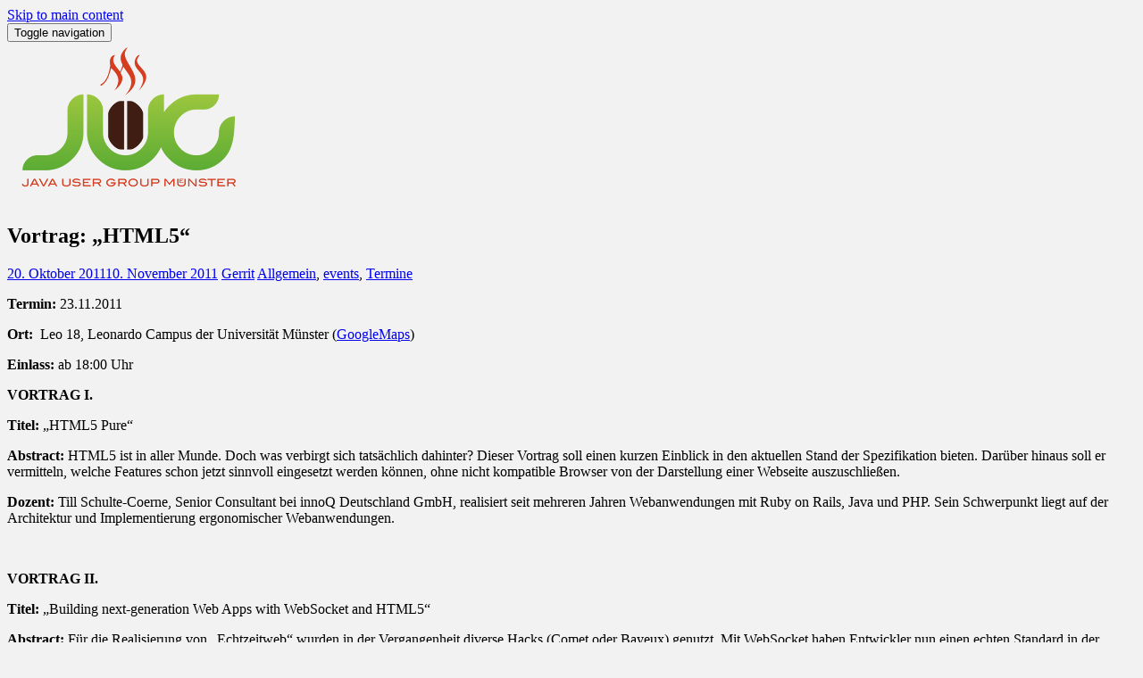

--- FILE ---
content_type: text/html; charset=UTF-8
request_url: https://www.jug-muenster.de/vortrag-html5-1167/
body_size: 9562
content:
<!doctype html>
<!--[if !IE]>
<html class="no-js non-ie" lang="de"
	prefix="og: https://ogp.me/ns#" > <![endif]-->
<!--[if IE 7 ]>
<html class="no-js ie7" lang="de"
	prefix="og: https://ogp.me/ns#" > <![endif]-->
<!--[if IE 8 ]>
<html class="no-js ie8" lang="de"
	prefix="og: https://ogp.me/ns#" > <![endif]-->
<!--[if IE 9 ]>
<html class="no-js ie9" lang="de"
	prefix="og: https://ogp.me/ns#" > <![endif]-->
<!--[if gt IE 9]><!-->
<html class="no-js" lang="de"
	prefix="og: https://ogp.me/ns#" > <!--<![endif]-->
<head>
<meta charset="UTF-8">
<meta name="viewport" content="width=device-width, initial-scale=1">
<meta name="theme-color" content="#f2f2f2">
<link rel="profile" href="https://gmpg.org/xfn/11">

<title>Vortrag: „HTML5“ | Java User Group Münster</title>

		<!-- All in One SEO 4.1.6.2 -->
		<meta name="description" content="Termin: 23.11.2011 Ort: Leo 18, Leonardo Campus der Universität Münster (GoogleMaps) Einlass: ab 18:00 Uhr VORTRAG I. Titel: „HTML5 Pure“ Abstract: HTML5 ist in aller Munde. Doch was verbirgt sich tatsächlich dahinter? Dieser Vortrag soll einen kurzen Einblick in den aktuellen Stand der Spezifikation bieten. Darüber hinaus soll er vermitteln, welche Features schon jetzt sinnvoll eingesetzt werden können, […]" />
		<meta name="robots" content="max-image-preview:large" />
		<link rel="canonical" href="https://www.jug-muenster.de/vortrag-html5-1167/" />
		<meta property="og:locale" content="de_DE" />
		<meta property="og:site_name" content="Java User Group Münster | Java User Group für Münster und das Münsterland" />
		<meta property="og:type" content="article" />
		<meta property="og:title" content="Vortrag: „HTML5“ | Java User Group Münster" />
		<meta property="og:description" content="Termin: 23.11.2011 Ort: Leo 18, Leonardo Campus der Universität Münster (GoogleMaps) Einlass: ab 18:00 Uhr VORTRAG I. Titel: „HTML5 Pure“ Abstract: HTML5 ist in aller Munde. Doch was verbirgt sich tatsächlich dahinter? Dieser Vortrag soll einen kurzen Einblick in den aktuellen Stand der Spezifikation bieten. Darüber hinaus soll er vermitteln, welche Features schon jetzt sinnvoll eingesetzt werden können, […]" />
		<meta property="og:url" content="https://www.jug-muenster.de/vortrag-html5-1167/" />
		<meta property="article:published_time" content="2011-10-20T17:00:01+00:00" />
		<meta property="article:modified_time" content="2011-11-10T16:03:59+00:00" />
		<meta name="twitter:card" content="summary" />
		<meta name="twitter:title" content="Vortrag: „HTML5“ | Java User Group Münster" />
		<meta name="twitter:description" content="Termin: 23.11.2011 Ort: Leo 18, Leonardo Campus der Universität Münster (GoogleMaps) Einlass: ab 18:00 Uhr VORTRAG I. Titel: „HTML5 Pure“ Abstract: HTML5 ist in aller Munde. Doch was verbirgt sich tatsächlich dahinter? Dieser Vortrag soll einen kurzen Einblick in den aktuellen Stand der Spezifikation bieten. Darüber hinaus soll er vermitteln, welche Features schon jetzt sinnvoll eingesetzt werden können, […]" />
		<script type="application/ld+json" class="aioseo-schema">
			{"@context":"https:\/\/schema.org","@graph":[{"@type":"WebSite","@id":"https:\/\/www.jug-muenster.de\/#website","url":"https:\/\/www.jug-muenster.de\/","name":"Java User Group M\u00fcnster","description":"Java User Group f\u00fcr M\u00fcnster und das M\u00fcnsterland","inLanguage":"de-DE","publisher":{"@id":"https:\/\/www.jug-muenster.de\/#organization"}},{"@type":"Organization","@id":"https:\/\/www.jug-muenster.de\/#organization","name":"Java User Group M\u00fcnster","url":"https:\/\/www.jug-muenster.de\/"},{"@type":"BreadcrumbList","@id":"https:\/\/www.jug-muenster.de\/vortrag-html5-1167\/#breadcrumblist","itemListElement":[{"@type":"ListItem","@id":"https:\/\/www.jug-muenster.de\/#listItem","position":1,"item":{"@type":"WebPage","@id":"https:\/\/www.jug-muenster.de\/","name":"Home","description":"Java Usergroup f\u00fcr M\u00fcnster und das M\u00fcnsterland: Treffen, unterhalten, lernen und Kontakte pflegen.","url":"https:\/\/www.jug-muenster.de\/"}}]},{"@type":"Person","@id":"https:\/\/www.jug-muenster.de\/author\/ggrunwald\/#author","url":"https:\/\/www.jug-muenster.de\/author\/ggrunwald\/","name":"Gerrit","image":{"@type":"ImageObject","@id":"https:\/\/www.jug-muenster.de\/vortrag-html5-1167\/#authorImage","url":"https:\/\/secure.gravatar.com\/avatar\/5ad7a010fe6beed875f40edca00c4ab2?s=96&d=mm&r=pg","width":96,"height":96,"caption":"Gerrit"}},{"@type":"WebPage","@id":"https:\/\/www.jug-muenster.de\/vortrag-html5-1167\/#webpage","url":"https:\/\/www.jug-muenster.de\/vortrag-html5-1167\/","name":"Vortrag: \u201eHTML5\u201c | Java User Group M\u00fcnster","description":"Termin: 23.11.2011 Ort: Leo 18, Leonardo Campus der Universit\u00e4t M\u00fcnster (GoogleMaps) Einlass: ab 18:00 Uhr VORTRAG I. Titel: \u201eHTML5 Pure\u201c Abstract: HTML5 ist in aller Munde. Doch was verbirgt sich tats\u00e4chlich dahinter? Dieser Vortrag soll einen kurzen Einblick in den aktuellen Stand der Spezifikation bieten. Dar\u00fcber hinaus soll er vermitteln, welche Features schon jetzt sinnvoll eingesetzt werden k\u00f6nnen, [\u2026]","inLanguage":"de-DE","isPartOf":{"@id":"https:\/\/www.jug-muenster.de\/#website"},"breadcrumb":{"@id":"https:\/\/www.jug-muenster.de\/vortrag-html5-1167\/#breadcrumblist"},"author":"https:\/\/www.jug-muenster.de\/author\/ggrunwald\/#author","creator":"https:\/\/www.jug-muenster.de\/author\/ggrunwald\/#author","datePublished":"2011-10-20T17:00:01+01:00","dateModified":"2011-11-10T16:03:59+01:00"},{"@type":"Article","@id":"https:\/\/www.jug-muenster.de\/vortrag-html5-1167\/#article","name":"Vortrag: \u201eHTML5\u201c | Java User Group M\u00fcnster","description":"Termin: 23.11.2011 Ort: Leo 18, Leonardo Campus der Universit\u00e4t M\u00fcnster (GoogleMaps) Einlass: ab 18:00 Uhr VORTRAG I. Titel: \u201eHTML5 Pure\u201c Abstract: HTML5 ist in aller Munde. Doch was verbirgt sich tats\u00e4chlich dahinter? Dieser Vortrag soll einen kurzen Einblick in den aktuellen Stand der Spezifikation bieten. Dar\u00fcber hinaus soll er vermitteln, welche Features schon jetzt sinnvoll eingesetzt werden k\u00f6nnen, [\u2026]","inLanguage":"de-DE","headline":"Vortrag: \"HTML5\"","author":{"@id":"https:\/\/www.jug-muenster.de\/author\/ggrunwald\/#author"},"publisher":{"@id":"https:\/\/www.jug-muenster.de\/#organization"},"datePublished":"2011-10-20T17:00:01+01:00","dateModified":"2011-11-10T16:03:59+01:00","articleSection":"Allgemein, events, Termine","mainEntityOfPage":{"@id":"https:\/\/www.jug-muenster.de\/vortrag-html5-1167\/#webpage"},"isPartOf":{"@id":"https:\/\/www.jug-muenster.de\/vortrag-html5-1167\/#webpage"}}]}
		</script>
		<!-- All in One SEO -->

<link rel='dns-prefetch' href='//fonts.googleapis.com' />
<link rel='dns-prefetch' href='//s.w.org' />
<link rel="alternate" type="application/rss+xml" title="Java User Group Münster &raquo; Feed" href="https://www.jug-muenster.de/feed/" />
<link rel="alternate" type="application/rss+xml" title="Java User Group Münster &raquo; Kommentar-Feed" href="https://www.jug-muenster.de/comments/feed/" />
<link rel="alternate" type="application/rss+xml" title="Java User Group Münster &raquo; Vortrag: &#8222;HTML5&#8220;-Kommentar-Feed" href="https://www.jug-muenster.de/vortrag-html5-1167/feed/" />
		<script type="text/javascript">
			window._wpemojiSettings = {"baseUrl":"https:\/\/s.w.org\/images\/core\/emoji\/13.1.0\/72x72\/","ext":".png","svgUrl":"https:\/\/s.w.org\/images\/core\/emoji\/13.1.0\/svg\/","svgExt":".svg","source":{"concatemoji":"https:\/\/www.jug-muenster.de\/wp-includes\/js\/wp-emoji-release.min.js?ver=5.8.12"}};
			!function(e,a,t){var n,r,o,i=a.createElement("canvas"),p=i.getContext&&i.getContext("2d");function s(e,t){var a=String.fromCharCode;p.clearRect(0,0,i.width,i.height),p.fillText(a.apply(this,e),0,0);e=i.toDataURL();return p.clearRect(0,0,i.width,i.height),p.fillText(a.apply(this,t),0,0),e===i.toDataURL()}function c(e){var t=a.createElement("script");t.src=e,t.defer=t.type="text/javascript",a.getElementsByTagName("head")[0].appendChild(t)}for(o=Array("flag","emoji"),t.supports={everything:!0,everythingExceptFlag:!0},r=0;r<o.length;r++)t.supports[o[r]]=function(e){if(!p||!p.fillText)return!1;switch(p.textBaseline="top",p.font="600 32px Arial",e){case"flag":return s([127987,65039,8205,9895,65039],[127987,65039,8203,9895,65039])?!1:!s([55356,56826,55356,56819],[55356,56826,8203,55356,56819])&&!s([55356,57332,56128,56423,56128,56418,56128,56421,56128,56430,56128,56423,56128,56447],[55356,57332,8203,56128,56423,8203,56128,56418,8203,56128,56421,8203,56128,56430,8203,56128,56423,8203,56128,56447]);case"emoji":return!s([10084,65039,8205,55357,56613],[10084,65039,8203,55357,56613])}return!1}(o[r]),t.supports.everything=t.supports.everything&&t.supports[o[r]],"flag"!==o[r]&&(t.supports.everythingExceptFlag=t.supports.everythingExceptFlag&&t.supports[o[r]]);t.supports.everythingExceptFlag=t.supports.everythingExceptFlag&&!t.supports.flag,t.DOMReady=!1,t.readyCallback=function(){t.DOMReady=!0},t.supports.everything||(n=function(){t.readyCallback()},a.addEventListener?(a.addEventListener("DOMContentLoaded",n,!1),e.addEventListener("load",n,!1)):(e.attachEvent("onload",n),a.attachEvent("onreadystatechange",function(){"complete"===a.readyState&&t.readyCallback()})),(n=t.source||{}).concatemoji?c(n.concatemoji):n.wpemoji&&n.twemoji&&(c(n.twemoji),c(n.wpemoji)))}(window,document,window._wpemojiSettings);
		</script>
		<style type="text/css">
img.wp-smiley,
img.emoji {
	display: inline !important;
	border: none !important;
	box-shadow: none !important;
	height: 1em !important;
	width: 1em !important;
	margin: 0 .07em !important;
	vertical-align: -0.1em !important;
	background: none !important;
	padding: 0 !important;
}
</style>
	<link rel='stylesheet' id='wp-block-library-css'  href='https://www.jug-muenster.de/wp-includes/css/dist/block-library/style.min.css?ver=5.8.12' type='text/css' media='all' />
<link rel='stylesheet' id='parent-style-css'  href='https://www.jug-muenster.de/wp-content/themes/sparkling/style.css?ver=5.8.12' type='text/css' media='all' />
<link rel='stylesheet' id='sparkling-bootstrap-css'  href='https://www.jug-muenster.de/wp-content/themes/sparkling/assets/css/bootstrap.min.css?ver=5.8.12' type='text/css' media='all' />
<link rel='stylesheet' id='sparkling-icons-css'  href='https://www.jug-muenster.de/wp-content/themes/sparkling/assets/css/fontawesome-all.min.css?ver=5.1.1.' type='text/css' media='all' />
<link rel='stylesheet' id='sparkling-fonts-css'  href='//fonts.googleapis.com/css?family=Open+Sans%3A400italic%2C400%2C600%2C700%7CRoboto+Slab%3A400%2C300%2C700&#038;ver=5.8.12' type='text/css' media='all' />
<link rel='stylesheet' id='sparkling-style-css'  href='https://www.jug-muenster.de/wp-content/themes/jugms2/style.css?ver=2.4.2' type='text/css' media='all' />
<link rel='stylesheet' id='yarppRelatedCss-css'  href='https://www.jug-muenster.de/wp-content/plugins/yet-another-related-posts-plugin/style/related.css?ver=5.27.8' type='text/css' media='all' />
<script type='text/javascript' src='https://ajax.googleapis.com/ajax/libs/prototype/1.7.1.0/prototype.js?ver=1.7.1' id='prototype-js'></script>
<script type='text/javascript' src='https://ajax.googleapis.com/ajax/libs/scriptaculous/1.9.0/scriptaculous.js?ver=1.9.0' id='scriptaculous-root-js'></script>
<script type='text/javascript' src='https://ajax.googleapis.com/ajax/libs/scriptaculous/1.9.0/effects.js?ver=1.9.0' id='scriptaculous-effects-js'></script>
<script type='text/javascript' src="https://www.jug-muenster.de/wp-content/plugins/lightbox-2/lightbox-resize.js?ver=1.8" id='lightbox-js'></script>
<script type='text/javascript' src='https://www.jug-muenster.de/wp-includes/js/jquery/jquery.min.js?ver=3.6.0' id='jquery-core-js'></script>
<script type='text/javascript' src='https://www.jug-muenster.de/wp-includes/js/jquery/jquery-migrate.min.js?ver=3.3.2' id='jquery-migrate-js'></script>
<script type='text/javascript' src='https://www.jug-muenster.de/wp-content/themes/sparkling/assets/js/vendor/bootstrap.min.js?ver=5.8.12' id='sparkling-bootstrapjs-js'></script>
<script type='text/javascript' src='https://www.jug-muenster.de/wp-content/themes/sparkling/assets/js/functions.js?ver=20180503' id='sparkling-functions-js'></script>
<link rel="https://api.w.org/" href="https://www.jug-muenster.de/wp-json/" /><link rel="alternate" type="application/json" href="https://www.jug-muenster.de/wp-json/wp/v2/posts/1167" /><link rel="EditURI" type="application/rsd+xml" title="RSD" href="https://www.jug-muenster.de/xmlrpc.php?rsd" />
<link rel="wlwmanifest" type="application/wlwmanifest+xml" href="https://www.jug-muenster.de/wp-includes/wlwmanifest.xml" /> 
<meta name="generator" content="WordPress 5.8.12" />
<link rel='shortlink' href='https://www.jug-muenster.de/?p=1167' />
<link rel="alternate" type="application/json+oembed" href="https://www.jug-muenster.de/wp-json/oembed/1.0/embed?url=https%3A%2F%2Fwww.jug-muenster.de%2Fvortrag-html5-1167%2F" />

	<!-- begin lightbox scripts -->
	<script type="text/javascript">
    //<![CDATA[
    document.write('<link rel="stylesheet" href="http://www.jug-muenster.de/wp-content/plugins/lightbox-2/Themes/Dark Grey/lightbox.css" type="text/css" media="screen" />');
    //]]>
    </script>
	<!-- end lightbox scripts -->
	<link type="text/css" rel="stylesheet" href="https://www.jug-muenster.de/wp-content/plugins/syntax-highlighter-and-code-prettifier/styles/shCore.css" />
	<link type="text/css" rel="stylesheet" href="https://www.jug-muenster.de/wp-content/plugins/syntax-highlighter-and-code-prettifier/styles/shThemeDefault.css" />
	<script type="text/javascript" src="https://www.jug-muenster.de/wp-content/plugins/syntax-highlighter-and-code-prettifier/scripts/shCore.js"></script>
<!--
	<script type="text/javascript" src="http://www.jug-muenster.de/wp-content/plugins/syntax-highlighter-and-code-prettifier/scripts/shBrushBash.js"></script>
	<script type="text/javascript" src="http://www.jug-muenster.de/wp-content/plugins/syntax-highlighter-and-code-prettifier/scripts/shBrushCpp.js"></script>
	<script type="text/javascript" src="http://www.jug-muenster.de/wp-content/plugins/syntax-highlighter-and-code-prettifier/scripts/shBrushCSharp.js"></script>
-->
	<script type="text/javascript" src="https://www.jug-muenster.de/wp-content/plugins/syntax-highlighter-and-code-prettifier/scripts/shBrushCss.js"></script>
<!--
	<script type="text/javascript" src="http://www.jug-muenster.de/wp-content/plugins/syntax-highlighter-and-code-prettifier/scripts/shBrushDelphi.js"></script>
-->
	<script type="text/javascript" src="https://www.jug-muenster.de/wp-content/plugins/syntax-highlighter-and-code-prettifier/scripts/shBrushDiff.js"></script>
	<script type="text/javascript" src="https://www.jug-muenster.de/wp-content/plugins/syntax-highlighter-and-code-prettifier/scripts/shBrushGroovy.js"></script>
	<script type="text/javascript" src="https://www.jug-muenster.de/wp-content/plugins/syntax-highlighter-and-code-prettifier/scripts/shBrushJava.js"></script>
	<script type="text/javascript" src="https://www.jug-muenster.de/wp-content/plugins/syntax-highlighter-and-code-prettifier/scripts/shBrushJScript.js"></script>
<!--
	<script type="text/javascript" src="http://www.jug-muenster.de/wp-content/plugins/syntax-highlighter-and-code-prettifier/scripts/shBrushPerl.js"></script>
-->
	<script type="text/javascript" src="https://www.jug-muenster.de/wp-content/plugins/syntax-highlighter-and-code-prettifier/scripts/shBrushPhp.js"></script>
	<script type="text/javascript" src="https://www.jug-muenster.de/wp-content/plugins/syntax-highlighter-and-code-prettifier/scripts/shBrushPlain.js"></script>
<!--
	<script type="text/javascript" src="http://www.jug-muenster.de/wp-content/plugins/syntax-highlighter-and-code-prettifier/scripts/shBrushPython.js"></script>
	<script type="text/javascript" src="http://www.jug-muenster.de/wp-content/plugins/syntax-highlighter-and-code-prettifier/scripts/shBrushRuby.js"></script>
-->
	<script type="text/javascript" src="https://www.jug-muenster.de/wp-content/plugins/syntax-highlighter-and-code-prettifier/scripts/shBrushScala.js"></script>
	<script type="text/javascript" src="https://www.jug-muenster.de/wp-content/plugins/syntax-highlighter-and-code-prettifier/scripts/shBrushSql.js"></script>
<!--
	<script type="text/javascript" src="http://www.jug-muenster.de/wp-content/plugins/syntax-highlighter-and-code-prettifier/scripts/shBrushVb.js"></script>
-->
	<script type="text/javascript" src="https://www.jug-muenster.de/wp-content/plugins/syntax-highlighter-and-code-prettifier/scripts/shBrushXml.js"></script>
	<script type="text/javascript">		
		SyntaxHighlighter.config.clipboardSwf = 'http://www.jug-muenster.de/wp-content/plugins/syntax-highlighter-and-code-prettifier/scripts/clipboard.swf';
		SyntaxHighlighter.all();
	</script>
	<style type="text/css">.navbar.navbar-default, .navbar-default .navbar-nav .open .dropdown-menu > li > a {background-color: #f2f2f2;}</style><link rel="pingback" href="https://www.jug-muenster.de/xmlrpc.php">		<style type="text/css">
				.navbar > .container .navbar-brand {
			color: #5b5b5b;
		}
		</style>
	<style type="text/css" id="custom-background-css">
body.custom-background { background-color: #f2f2f2; }
</style>
	
</head>

<body class="post-template-default single single-post postid-1167 single-format-standard custom-background group-blog">
<a class="sr-only sr-only-focusable" href="#content">Skip to main content</a>
<div id="page" class="hfeed site">

	<header id="masthead" class="site-header" role="banner">
		<nav class="navbar navbar-default 
		" role="navigation">
			<div class="container">
				<div class="row">
					<div class="site-navigation-inner col-sm-12">
						<div class="navbar-header">
							<button type="button" class="btn navbar-toggle" data-toggle="collapse" data-target=".navbar-ex1-collapse">
								<span class="sr-only">Toggle navigation</span>
								<span class="icon-bar"></span>
								<span class="icon-bar"></span>
								<span class="icon-bar"></span>
							</button>

														<div id="logo">
																																<a href="https://www.jug-muenster.de/"><img src="https://www.jug-muenster.de/wp-content/uploads/2018/08/jug-logo-med-1.png"  height="180" width="270" alt="Java User Group Münster"/></a>
																																</div><!-- end of #logo -->
						</div>
											</div>
				</div>
			</div>
		</nav><!-- .site-navigation -->
	</header><!-- #masthead -->

	<div id="content" class="site-content">

		<div class="top-section">
								</div>

		<div class="container main-content-area">
						<div class="row side-pull-left">
				<div class="main-content-inner col-sm-12 col-md-8">

	<div id="primary" class="content-area">
		<main id="main" class="site-main" role="main">

		<article id="post-1167" class="post-1167 post type-post status-publish format-standard hentry category-allgemein category-events category-termine">
		<div class="post-inner-content">
		<header class="entry-header page-header">

			<h1 class="entry-title ">Vortrag: &#8222;HTML5&#8220;</h1>

			<div class="entry-meta">
				<span class="posted-on"><i class="fa fa-calendar-alt"></i> <a href="https://www.jug-muenster.de/vortrag-html5-1167/" rel="bookmark"><time class="entry-date published" datetime="2011-10-20T18:00:01+01:00">20. Oktober 2011</time><time class="updated" datetime="2011-11-10T17:03:59+01:00">10. November 2011</time></a></span><span class="byline"> <i class="fa fa-user"></i> <span class="author vcard"><a class="url fn n" href="https://www.jug-muenster.de/author/ggrunwald/">Gerrit</a></span></span>
								<span class="cat-links"><i class="fa fa-folder-open"></i>
				 <a href="https://www.jug-muenster.de/category/allgemein/" rel="category tag">Allgemein</a>, <a href="https://www.jug-muenster.de/category/events/" rel="category tag">events</a>, <a href="https://www.jug-muenster.de/category/termine/" rel="category tag">Termine</a>				</span>
								
			</div><!-- .entry-meta -->
		</header><!-- .entry-header -->

		<div class="entry-content">
			<!--S-ButtonZ 1.1.5 Start--><!--S-ButtonZ 1.1.5 End--><div>
<p><strong>Termin:</strong> 23.11.2011</p>
<p><strong>Ort:</strong>  Leo 18, Leonardo Campus der Universität Münster (<a href="https://goo.gl/maps/9lkx">GoogleMaps</a>)</p>
<p><strong>Einlass:</strong> ab 18:00 Uhr</p>
<p><strong>VORTRAG I.</strong></p>
<p><strong>Titel:</strong> &#8222;HTML5 Pure&#8220;</p>
<p><strong>Abstract: </strong>HTML5 ist in aller Munde. Doch was verbirgt sich tatsächlich dahinter? Dieser Vortrag soll einen kurzen Einblick in den aktuellen Stand der Spezifikation bieten. Darüber hinaus soll er vermitteln, welche Features schon jetzt sinnvoll eingesetzt werden können, ohne nicht kompatible Browser von der Darstellung einer Webseite auszuschließen.</p>
<p><strong>Dozent: </strong>Till Schulte-Coerne, Senior Consultant bei innoQ Deutschland GmbH, realisiert seit mehreren Jahren Webanwendungen mit Ruby on Rails, Java und PHP. Sein Schwerpunkt liegt auf der Architektur und Implementierung ergonomischer Webanwendungen.</p>
<p>&nbsp;</p>
<p><strong>VORTRAG II.</strong></p>
<p><strong>Titel:</strong> &#8222;Building next-generation Web Apps with WebSocket and HTML5&#8220;</p>
<p><strong>Abstract: </strong>Für die Realisierung von &#8222;Echtzeitweb&#8220; wurden in der Vergangenheit diverse Hacks (Comet oder Bayeux) genutzt. Mit WebSocket haben Entwickler nun einen echten Standard in der Hand, der ihnen bidirektionale Kommunikation über eine TCP-Verbindung bietet. Die Session stellt WebSockets und die praktische Nutzung im Zusammenhang mit anderen HTML5 APIs vor.</p>
<p><strong>Dozent: </strong>Matthias Weßendorf arbeitet für die Firma Kaazing. Dort beschäftigt er sich mit WebSocket, HTML5 und weiteren Themen rund um das &#8222;Next Generation Web&#8220;. Matthias blogt regelmäßig auf <a href="http://matthiaswessendorf.wordpress.com/">http://matthiaswessendorf.wordpress.com</a>.</p>
<p><strong>Anmeldung:</strong> Damit wir ungefähr eine Vorstellung davon haben, mit wievielen Teilnehmern wir rechnen können, wäre es nett, wenn Ihr Euch bei <a href="http://www.xing.com">Xing</a> an dem Event der JUG Münster anmeldet. Ihr findet den Event <a title="HTML5" href="https://www.xing.com/events/html5-volle-programm-823908">hier</a>.</p>
</div>
<div style="float: left; width: 42px; padding-right: 10px; margin: 0 10px 0 0;">
		<script type="text/javascript">
		<!--
		var dzone_url = "https://www.jug-muenster.de/vortrag-html5-1167/";
		var dzone_title = "Vortrag: &#8222;HTML5&#8220;";
		var dzone_style = "1";
		var dzone_blurb = "";
		//-->
		</script>
		<script language="javascript" src="https://widgets.dzone.com/widgets/zoneit.js"></script></div><div style="clear:both;">&nbsp;</div><div class='yarpp yarpp-related yarpp-related-website yarpp-template-list'>
<!-- YARPP List -->
<p>Weitere Artikel:</p><ol>
<li><a href="https://www.jug-muenster.de/vortrag-tdd-by-example-vom-19-01-2011-914/" rel="bookmark" title="Vortrag &#8222;TDD By Example&#8220; vom 19.01.2011">Vortrag &#8222;TDD By Example&#8220; vom 19.01.2011 </a></li>
<li><a href="https://www.jug-muenster.de/vortrag-scala-live-959/" rel="bookmark" title="Vortrag: &#8222;Scala Live&#8220;">Vortrag: &#8222;Scala Live&#8220; </a></li>
<li><a href="https://www.jug-muenster.de/vortrag-agile-alm-1079/" rel="bookmark" title="Vortrag: &#8222;Agile ALM&#8220;">Vortrag: &#8222;Agile ALM&#8220; </a></li>
</ol>
</div>
					</div><!-- .entry-content -->

		<footer class="entry-meta">

			
		</footer><!-- .entry-meta -->
	</div>

	
</article><!-- #post-## -->

<div id="comments" class="comments-area">

		<div id="respond" class="comment-respond">
		<h3 id="reply-title" class="comment-reply-title">Schreibe einen Kommentar <small><a rel="nofollow" id="cancel-comment-reply-link" href="/vortrag-html5-1167/#respond" style="display:none;">Antwort abbrechen</a></small></h3><form action="https://www.jug-muenster.de/wp-comments-post.php" method="post" id="commentform" class="comment-form" novalidate><p class="comment-notes"><span id="email-notes">Deine E-Mail-Adresse wird nicht veröffentlicht.</span> Erforderliche Felder sind mit <span class="required">*</span> markiert</p><p class="comment-form-comment"><label for="comment">Kommentar</label> <textarea id="comment" name="comment" cols="45" rows="8" maxlength="65525" required="required"></textarea></p><p class="comment-form-author"><label for="author">Name <span class="required">*</span></label> <input id="author" name="author" type="text" value="" size="30" maxlength="245" required='required' /></p>
<p class="comment-form-email"><label for="email">E-Mail <span class="required">*</span></label> <input id="email" name="email" type="email" value="" size="30" maxlength="100" aria-describedby="email-notes" required='required' /></p>
<p class="comment-form-url"><label for="url">Website</label> <input id="url" name="url" type="url" value="" size="30" maxlength="200" /></p>
<p class="form-submit"><input name="submit" type="submit" id="submit" class="submit" value="Kommentar abschicken" /> <input type='hidden' name='comment_post_ID' value='1167' id='comment_post_ID' />
<input type='hidden' name='comment_parent' id='comment_parent' value='0' />
</p><p style="display: none;"><input type="hidden" id="akismet_comment_nonce" name="akismet_comment_nonce" value="9d125a3b37" /></p><p style="display: none !important;"><label>&#916;<textarea name="ak_hp_textarea" cols="45" rows="8" maxlength="100"></textarea></label><input type="hidden" id="ak_js" name="ak_js" value="13"/><script>document.getElementById( "ak_js" ).setAttribute( "value", ( new Date() ).getTime() );</script></p></form>	</div><!-- #respond -->
	
</div><!-- #comments -->

	<nav class="navigation post-navigation" role="navigation" aria-label="Beiträge">
		<h2 class="screen-reader-text">Beitrags-Navigation</h2>
		<div class="nav-links"><div class="nav-previous"><a href="https://www.jug-muenster.de/java-ee-summit-berlin-1176/" rel="prev"><i class="fa fa-chevron-left"></i> <span class="post-title">Java EE Summit Berlin</span></a></div><div class="nav-next"><a href="https://www.jug-muenster.de/veranstaltungen-2012-1187/" rel="next"><span class="post-title">Veranstaltungen 2012 <i class="fa fa-chevron-right"></i></span></a></div></div>
	</nav>
		</main><!-- #main -->
	</div><!-- #primary -->

</div><!-- close .main-content-inner -->
<div id="secondary" class="widget-area col-sm-12 col-md-4" role="complementary">
	<div class="well">
				<aside id="pages-3" class="widget widget_pages"><h3 class="widget-title">Seiten</h3>
			<ul>
				<li class="page_item page-item-82"><a href="https://www.jug-muenster.de/english/">English</a></li>
<li class="page_item page-item-2"><a href="https://www.jug-muenster.de/impressum/">Impressum</a></li>
<li class="page_item page-item-1011"><a href="https://www.jug-muenster.de/java-training-munster/">Java Training Münster</a></li>
			</ul>

			</aside><aside id="categories-2" class="widget widget_categories"><h3 class="widget-title">Kategorien</h3>
			<ul>
					<li class="cat-item cat-item-1"><a href="https://www.jug-muenster.de/category/allgemein/">Allgemein</a>
</li>
	<li class="cat-item cat-item-26"><a href="https://www.jug-muenster.de/category/contributed/" title="Beigesteuerte Inhalte rund um Java, Softwareentwicklung und Technik">Contributed</a>
</li>
	<li class="cat-item cat-item-8"><a href="https://www.jug-muenster.de/category/events/">events</a>
</li>
	<li class="cat-item cat-item-23"><a href="https://www.jug-muenster.de/category/review/" title="Buchbesprechungen, Tool Vorstellungen und Kommentare">Review</a>
</li>
	<li class="cat-item cat-item-65"><a href="https://www.jug-muenster.de/category/software-freedom-day/">Software Freedom Day</a>
</li>
	<li class="cat-item cat-item-5"><a href="https://www.jug-muenster.de/category/termine/" title="Termine der Javausergroup Münster und Hinweise auf andere Events">Termine</a>
</li>
			</ul>

			</aside><aside id="text-438890817" class="widget widget_text"><h3 class="widget-title">Sonstiges</h3>			<div class="textwidget"><p><a href="https://www.meetup.com/de-DE/java-usergroup-munster/" target="_blank" rel="noopener">Meetup JUG Münsetr</a><br />
<a href="https://twitter.com/Jug_MS" target="_blank" rel="noopener">Twitter</a><br />
<a href="https://www.google.com/calendar/b/0/embed?src=gerrit.grunwald@jug-muenster.de&ctz=Europe/Berlin" target="_blank" rel="noopener">Kalender</a><br />
</p>
<p>Schulungen in Münster:<br />
<a href="https://www.trion.de/schulung/technologien/kubernetes-schulung.html">Kubernetes Schulung</a><br />
<a href="https://www.trion.de/schulung/web/angular-schulung.html">Angular Schulung</a><br />
</p>
<p>Remote Schulungen:<br />
<a href="https://www.remote-schulung.de/">remote-schulung.de</a></p>
</div>
		</aside><aside id="text-438890811" class="widget widget_text"><h3 class="widget-title">Danke an&#8230;</h3>			<div class="textwidget"><!--
<a rel="nofollow" href="https://jax.de/mainz/"><img src="http://www.jug-muenster.de/wp-content/uploads/2022/01/JAX22_Medienpartnergrafik_180x180_64050_v1-1.jpg">
</a><br />
-->

<!--
<a rel="nofollow" href="https://jax.de/muenchen/">
<img src="WJAX_2019_180x180" >
</a><br />
-->

<!--
<a rel="nofollow" href="https://jax.de/">
<img src="https://www.jug-muenster.de/wp-content/uploads/2021/01/jax_hybrid.jpg">
</a>
-->

<br />
<!--
<a href="www.javaland.eu" rel="nofollow"><img src="https://www.jug-muenster.de/wp-content/uploads/2018/11/JavaLand-2019-Banner-160x600.jpg" alt="JavaLand 2018"></a>
-->
<!--
<a href="http://www.apress.com/" rel="nofollow"><img border="0" width="88" height="31" alt="Apress" title="Apress" src="https://www.jug-muenster.de/wp-content/images/Apress_88x31.gif"></a>
<br />
<br />
-->
<!--
<a href="http://www.javamagazin.de/" rel="nofollow noopener" target="_blank"><img border="0" alt="JavaMagazin" title="JavaMagazin" src="https://www.jug-muenster.de/wp-content/uploads/2011/06/JM_small-e1308223401677.gif"></a>
-->

<br />
<br />
<a href="http://www.jetbrains.com" rel="nofollow noopener" target="_blank"><img border="0" alt="JetBrains" title="JetBrains" src="https://www.jug-muenster.de/wp-content/uploads/2014/07/logo_jetbrains.png"></a>

<br />
<br />
<iframe src="https://rcm-de.amazon.de/e/cm?t=jugms-21&o=3&p=20&l=ur1&category=books&banner=061W5GEF1XTE7KSVJ8G2&f=ifr" scrolling="no" border="0" marginwidth="0" style="border:none;" frameborder="0"></iframe>

</div>
		</aside><aside id="text-438890812" class="widget widget_text"><h3 class="widget-title">&#8211; Events &#8211;</h3>			<div class="textwidget"></div>
		</aside><aside id="archives-3" class="widget widget_archive"><h3 class="widget-title">Archiv</h3>		<label class="screen-reader-text" for="archives-dropdown-3">Archiv</label>
		<select id="archives-dropdown-3" name="archive-dropdown">
			
			<option value="">Monat auswählen</option>
				<option value='https://www.jug-muenster.de/date/2023/11/'> November 2023 </option>
	<option value='https://www.jug-muenster.de/date/2023/01/'> Januar 2023 </option>
	<option value='https://www.jug-muenster.de/date/2020/01/'> Januar 2020 </option>
	<option value='https://www.jug-muenster.de/date/2019/09/'> September 2019 </option>
	<option value='https://www.jug-muenster.de/date/2019/01/'> Januar 2019 </option>
	<option value='https://www.jug-muenster.de/date/2018/10/'> Oktober 2018 </option>
	<option value='https://www.jug-muenster.de/date/2018/05/'> Mai 2018 </option>
	<option value='https://www.jug-muenster.de/date/2018/04/'> April 2018 </option>
	<option value='https://www.jug-muenster.de/date/2018/02/'> Februar 2018 </option>
	<option value='https://www.jug-muenster.de/date/2017/12/'> Dezember 2017 </option>
	<option value='https://www.jug-muenster.de/date/2017/06/'> Juni 2017 </option>
	<option value='https://www.jug-muenster.de/date/2017/03/'> März 2017 </option>
	<option value='https://www.jug-muenster.de/date/2017/01/'> Januar 2017 </option>
	<option value='https://www.jug-muenster.de/date/2016/11/'> November 2016 </option>
	<option value='https://www.jug-muenster.de/date/2016/06/'> Juni 2016 </option>
	<option value='https://www.jug-muenster.de/date/2016/04/'> April 2016 </option>
	<option value='https://www.jug-muenster.de/date/2016/03/'> März 2016 </option>
	<option value='https://www.jug-muenster.de/date/2016/02/'> Februar 2016 </option>
	<option value='https://www.jug-muenster.de/date/2016/01/'> Januar 2016 </option>
	<option value='https://www.jug-muenster.de/date/2015/12/'> Dezember 2015 </option>
	<option value='https://www.jug-muenster.de/date/2015/10/'> Oktober 2015 </option>
	<option value='https://www.jug-muenster.de/date/2015/09/'> September 2015 </option>
	<option value='https://www.jug-muenster.de/date/2015/05/'> Mai 2015 </option>
	<option value='https://www.jug-muenster.de/date/2015/04/'> April 2015 </option>
	<option value='https://www.jug-muenster.de/date/2015/03/'> März 2015 </option>
	<option value='https://www.jug-muenster.de/date/2015/02/'> Februar 2015 </option>
	<option value='https://www.jug-muenster.de/date/2015/01/'> Januar 2015 </option>
	<option value='https://www.jug-muenster.de/date/2014/09/'> September 2014 </option>
	<option value='https://www.jug-muenster.de/date/2014/08/'> August 2014 </option>
	<option value='https://www.jug-muenster.de/date/2014/01/'> Januar 2014 </option>
	<option value='https://www.jug-muenster.de/date/2013/07/'> Juli 2013 </option>
	<option value='https://www.jug-muenster.de/date/2013/02/'> Februar 2013 </option>
	<option value='https://www.jug-muenster.de/date/2013/01/'> Januar 2013 </option>
	<option value='https://www.jug-muenster.de/date/2012/11/'> November 2012 </option>
	<option value='https://www.jug-muenster.de/date/2012/08/'> August 2012 </option>
	<option value='https://www.jug-muenster.de/date/2012/07/'> Juli 2012 </option>
	<option value='https://www.jug-muenster.de/date/2012/06/'> Juni 2012 </option>
	<option value='https://www.jug-muenster.de/date/2012/05/'> Mai 2012 </option>
	<option value='https://www.jug-muenster.de/date/2012/02/'> Februar 2012 </option>
	<option value='https://www.jug-muenster.de/date/2011/12/'> Dezember 2011 </option>
	<option value='https://www.jug-muenster.de/date/2011/10/'> Oktober 2011 </option>
	<option value='https://www.jug-muenster.de/date/2011/09/'> September 2011 </option>
	<option value='https://www.jug-muenster.de/date/2011/08/'> August 2011 </option>
	<option value='https://www.jug-muenster.de/date/2011/07/'> Juli 2011 </option>
	<option value='https://www.jug-muenster.de/date/2011/06/'> Juni 2011 </option>
	<option value='https://www.jug-muenster.de/date/2011/05/'> Mai 2011 </option>
	<option value='https://www.jug-muenster.de/date/2011/04/'> April 2011 </option>
	<option value='https://www.jug-muenster.de/date/2011/03/'> März 2011 </option>
	<option value='https://www.jug-muenster.de/date/2011/02/'> Februar 2011 </option>
	<option value='https://www.jug-muenster.de/date/2011/01/'> Januar 2011 </option>
	<option value='https://www.jug-muenster.de/date/2010/12/'> Dezember 2010 </option>
	<option value='https://www.jug-muenster.de/date/2010/11/'> November 2010 </option>
	<option value='https://www.jug-muenster.de/date/2010/10/'> Oktober 2010 </option>
	<option value='https://www.jug-muenster.de/date/2010/09/'> September 2010 </option>
	<option value='https://www.jug-muenster.de/date/2010/08/'> August 2010 </option>
	<option value='https://www.jug-muenster.de/date/2010/07/'> Juli 2010 </option>
	<option value='https://www.jug-muenster.de/date/2010/06/'> Juni 2010 </option>
	<option value='https://www.jug-muenster.de/date/2010/05/'> Mai 2010 </option>
	<option value='https://www.jug-muenster.de/date/2010/04/'> April 2010 </option>
	<option value='https://www.jug-muenster.de/date/2010/03/'> März 2010 </option>
	<option value='https://www.jug-muenster.de/date/2010/02/'> Februar 2010 </option>
	<option value='https://www.jug-muenster.de/date/2010/01/'> Januar 2010 </option>
	<option value='https://www.jug-muenster.de/date/2009/12/'> Dezember 2009 </option>
	<option value='https://www.jug-muenster.de/date/2009/11/'> November 2009 </option>
	<option value='https://www.jug-muenster.de/date/2009/10/'> Oktober 2009 </option>
	<option value='https://www.jug-muenster.de/date/2009/09/'> September 2009 </option>
	<option value='https://www.jug-muenster.de/date/2009/08/'> August 2009 </option>
	<option value='https://www.jug-muenster.de/date/2009/07/'> Juli 2009 </option>
	<option value='https://www.jug-muenster.de/date/2009/06/'> Juni 2009 </option>
	<option value='https://www.jug-muenster.de/date/2009/05/'> Mai 2009 </option>
	<option value='https://www.jug-muenster.de/date/2009/04/'> April 2009 </option>
	<option value='https://www.jug-muenster.de/date/2009/03/'> März 2009 </option>

		</select>

<script type="text/javascript">
/* <![CDATA[ */
(function() {
	var dropdown = document.getElementById( "archives-dropdown-3" );
	function onSelectChange() {
		if ( dropdown.options[ dropdown.selectedIndex ].value !== '' ) {
			document.location.href = this.options[ this.selectedIndex ].value;
		}
	}
	dropdown.onchange = onSelectChange;
})();
/* ]]> */
</script>
			</aside>	</div>
</div><!-- #secondary -->
		</div><!-- close .row -->
	</div><!-- close .container -->
</div><!-- close .site-content -->

	<div id="footer-area">
		<div class="container footer-inner">
			<div class="row">
				
				</div>
		</div>

		<footer id="colophon" class="site-footer" role="contentinfo">
			<div class="site-info container">
				<div class="row">
										<nav role="navigation" class="col-md-6">
											</nav>
					<div class="copyright col-md-6">
						Java User Group Münster						Theme von <a href="https://colorlib.com/" target="_blank">Colorlib</a> Powered by <a href="http://wordpress.org/" target="_blank">WordPress</a>					</div>
				</div>
			</div><!-- .site-info -->
			<div class="scroll-to-top"><i class="fa fa-angle-up"></i></div><!-- .scroll-to-top -->
		</footer><!-- #colophon -->
	</div>
</div><!-- #page -->

		<script type="text/javascript">
		  jQuery(document).ready(function ($) {
			if ($(window).width() >= 767) {
			  $('.navbar-nav > li.menu-item > a').click(function () {
				if ($(this).attr('target') !== '_blank') {
				  window.location = $(this).attr('href')
				}
			  })
			}
		  })
		</script>
	<!-- Matomo -->
<script>
  var _paq = window._paq = window._paq || [];
  /* tracker methods like "setCustomDimension" should be called before "trackPageView" */
  _paq.push(['trackPageView']);
  _paq.push(['enableLinkTracking']);
  (function() {
    var u="//pw.sforce.org/";
    _paq.push(['setTrackerUrl', u+'piwik.php']);
    _paq.push(['setSiteId', '5']);
    var d=document, g=d.createElement('script'), s=d.getElementsByTagName('script')[0];
    g.async=true; g.src=u+'piwik.js'; s.parentNode.insertBefore(g,s);
  })();
</script>
<!-- End Matomo Code -->
<script type='text/javascript' src='https://www.jug-muenster.de/wp-content/themes/sparkling/assets/js/skip-link-focus-fix.min.js?ver=20140222' id='sparkling-skip-link-focus-fix-js'></script>
<script type='text/javascript' src='https://www.jug-muenster.de/wp-includes/js/wp-embed.min.js?ver=5.8.12' id='wp-embed-js'></script>

<script defer src="https://static.cloudflareinsights.com/beacon.min.js/vcd15cbe7772f49c399c6a5babf22c1241717689176015" integrity="sha512-ZpsOmlRQV6y907TI0dKBHq9Md29nnaEIPlkf84rnaERnq6zvWvPUqr2ft8M1aS28oN72PdrCzSjY4U6VaAw1EQ==" data-cf-beacon='{"version":"2024.11.0","token":"dd742d9355384592ade0fbba9221784b","r":1,"server_timing":{"name":{"cfCacheStatus":true,"cfEdge":true,"cfExtPri":true,"cfL4":true,"cfOrigin":true,"cfSpeedBrain":true},"location_startswith":null}}' crossorigin="anonymous"></script>
</body>
</html>


--- FILE ---
content_type: application/javascript
request_url: https://www.jug-muenster.de/wp-content/plugins/lightbox-2/lightbox-resize.js?ver=1.8
body_size: 2252
content:
var overlayOpacity=0.8,animate=true,resizeSpeed=9,borderSize=10,imageArray=[],activeImage;if(animate==true){overlayDuration=0.2;if(resizeSpeed>10)resizeSpeed=10;if(resizeSpeed<1)resizeSpeed=1;resizeDuration=(11-resizeSpeed)*0.15}else resizeDuration=overlayDuration=0;
Object.extend(Element,{getWidth:function(a){a=$(a);return a.offsetWidth},setWidth:function(a,b){a=$(a);a.style.width=b+"px"},setHeight:function(a,b){a=$(a);a.style.height=b+"px"},setTop:function(a,b){a=$(a);a.style.top=b+"px"},setLeft:function(a,b){a=$(a);a.style.left=b+"px"},setSrc:function(a,b){a=$(a);a.src=b},setHref:function(a,b){a=$(a);a.href=b},setInnerHTML:function(a,b){a=$(a);a.innerHTML=b}});
Array.prototype.removeDuplicates=function(){for(i=0;i<this.length;i++)for(j=this.length-1;j>i;j--)this[i][0]==this[j][0]&&this.splice(j,1)};Array.prototype.empty=function(){for(i=0;i<=this.length;i++)this.shift()};var Lightbox=Class.create();
Lightbox.prototype={initialize:function(){this.updateImageList();var a=document.getElementsByTagName("body").item(0),b=document.createElement("div");b.setAttribute("id","stimuli_overlay");b.style.display="none";b.onclick=function(){myLightbox.end()};a.appendChild(b);b=document.createElement("div");b.setAttribute("id","stimuli_lightbox");b.style.display="none";b.onclick=function(e){if(!e)e=window.event;Event.element(e).id=="stimuli_lightbox"&&myLightbox.end()};a.appendChild(b);var c=document.createElement("div");
c.setAttribute("id","stimuli_outerImageContainer");b.appendChild(c);if(animate){Element.setWidth("stimuli_outerImageContainer",250);Element.setHeight("stimuli_outerImageContainer",250)}else{Element.setWidth("stimuli_outerImageContainer",1);Element.setHeight("stimuli_outerImageContainer",1)}a=document.createElement("div");a.setAttribute("id","stimuli_imageContainer");c.appendChild(a);c=document.createElement("img");c.setAttribute("id","stimuli_lightboxImage");a.appendChild(c);c=document.createElement("div");
c.setAttribute("id","stimuli_hoverNav");a.appendChild(c);var d=document.createElement("a");d.setAttribute("id","stimuli_prevLink");d.setAttribute("href","#");c.appendChild(d);d=document.createElement("a");d.setAttribute("id","stimuli_nextLink");d.setAttribute("href","#");c.appendChild(d);c=document.createElement("div");c.setAttribute("id","stimuli_loading");a.appendChild(c);a=document.createElement("a");a.setAttribute("id","stimuli_loadingLink");a.setAttribute("href","#");a.onclick=function(){myLightbox.end();
return false};c.appendChild(a);a=document.createElement("div");a.setAttribute("id","stimuli_imageDataContainer");b.appendChild(a);b=document.createElement("div");b.setAttribute("id","stimuli_imageData");a.appendChild(b);a=document.createElement("div");a.setAttribute("id","stimuli_imageDetails");b.appendChild(a);c=document.createElement("span");c.setAttribute("id","stimuli_caption");a.appendChild(c);c=document.createElement("span");c.setAttribute("id","stimuli_numberDisplay");a.appendChild(c);a=document.createElement("div");
a.setAttribute("id","stimuli_bottomNav");b.appendChild(a);b=document.createElement("a");b.setAttribute("id","stimuli_bottomNavClose");b.setAttribute("href","#");b.onclick=function(){myLightbox.end();return false};a.appendChild(b)},updateImageList:function(){if(document.getElementsByTagName){for(var a=document.getElementsByTagName("a"),b=document.getElementsByTagName("area"),c=0;c<a.length;c++){var d=a[c],e=String(d.getAttribute("rel"));if(d.getAttribute("href")&&e.toLowerCase().match("lightbox"))d.onclick=
function(){myLightbox.start(this);return false}}for(c=0;c<b.length;c++){a=b[c];e=String(a.getAttribute("rel"));if(a.getAttribute("href")&&e.toLowerCase().match("lightbox"))a.onclick=function(){myLightbox.start(this);return false}}}},start:function(a){hideSelectBoxes();hideFlash();var b=getPageSize();Element.setWidth("stimuli_overlay",b[0]);Element.setHeight("stimuli_overlay",b[1]);new Effect.Appear("stimuli_overlay",{duration:overlayDuration,from:0,to:overlayOpacity});imageArray=[];imageNum=0;if(document.getElementsByTagName){var c=
document.getElementsByTagName(a.tagName),d="";if(a.getAttribute("rel")=="lightbox"){d="";for(var e=[a.getAttribute("title"),a.childNodes[0].title,a.childNodes[0].alt," "],g=0;d=="";){d=e[g];g++}imageArray.push(new Array(a.getAttribute("href"),d))}else{for(var h=0;h<c.length;h++){var f=c[h];if(f.getAttribute("href")&&f.getAttribute("rel")==a.getAttribute("rel")){d="";e=[f.title,f.childNodes[0].title,f.childNodes[0].alt," "];for(g=0;d=="";){d=e[g];g++}imageArray.push(new Array(f.getAttribute("href"),
d))}}for(imageArray.removeDuplicates();imageArray[imageNum][0]!=a.getAttribute("href");)imageNum++}a=getPageScroll();c=a[0];Element.setTop("stimuli_lightbox",a[1]+b[3]/10);Element.setLeft("stimuli_lightbox",c);Element.show("stimuli_lightbox");this.changeImage(imageNum)}},changeImage:function(a){activeImage=a;animate&&Element.show("stimuli_loading");Element.hide("stimuli_lightboxImage");Element.hide("stimuli_hoverNav");Element.hide("stimuli_prevLink");Element.hide("stimuli_nextLink");Element.hide("stimuli_imageDataContainer");
Element.hide("stimuli_numberDisplay");imgPreloader=new Image;imgPreloader.onload=function(){if(arrayPageSize[0]<imgPreloader.width){imgPreloader.height=imgPreloader.height*(arrayPageSize[0]-2*borderSize)/imgPreloader.width;imgPreloader.width=arrayPageSize[0]-2*borderSize}if(arrayPageSize[3]<imgPreloader.height){imgPreloader.width=imgPreloader.width*(arrayPageSize[3]-15*borderSize)/imgPreloader.height;imgPreloader.height=arrayPageSize[3]-15*borderSize}Element.setSrc("stimuli_lightboxImage",imageArray[activeImage][0]);
Element.setWidth("stimuli_lightboxImage",imgPreloader.width);Element.setHeight("stimuli_lightboxImage",imgPreloader.height);myLightbox.resizeImageContainer(imgPreloader.width,imgPreloader.height);imgPreloader.onload=function(){}};imgPreloader.src=imageArray[activeImage][0]},resizeImageContainer:function(a,b){this.widthCurrent=Element.getWidth("stimuli_outerImageContainer");this.heightCurrent=Element.getHeight("stimuli_outerImageContainer");a=a+borderSize*2;var c=b+borderSize*2;this.xScale=a/this.widthCurrent*
100;this.yScale=c/this.heightCurrent*100;wDiff=this.widthCurrent-a;hDiff=this.heightCurrent-c;hDiff!=0&&new Effect.Scale("stimuli_outerImageContainer",this.yScale,{scaleX:false,duration:resizeDuration,queue:"front"});wDiff!=0&&new Effect.Scale("stimuli_outerImageContainer",this.xScale,{scaleY:false,delay:resizeDuration,duration:resizeDuration});if(hDiff==0&&wDiff==0)navigator.appVersion.indexOf("MSIE")!=-1?stimuli_pause(250):stimuli_pause(100);Element.setHeight("stimuli_prevLink",b);Element.setHeight("stimuli_nextLink",
b);Element.setWidth("stimuli_imageDataContainer",a);this.showImage()},showImage:function(){Element.hide("stimuli_loading");new Effect.Appear("stimuli_lightboxImage",{duration:resizeDuration,queue:"end",afterFinish:function(){myLightbox.updateDetails()}});this.preloadNeighborImages()},updateDetails:function(){if(imageArray[activeImage][1]){Element.show("stimuli_caption");Element.setInnerHTML("stimuli_caption",imageArray[activeImage][1])}if(imageArray.length>1){Element.show("stimuli_numberDisplay");
Element.setInnerHTML("stimuli_numberDisplay","Image "+eval(activeImage+1)+" of "+imageArray.length)}new Effect.Parallel([new Effect.SlideDown("stimuli_imageDataContainer",{sync:true,duration:resizeDuration,from:0,to:1}),new Effect.Appear("stimuli_imageDataContainer",{sync:true,duration:resizeDuration})],{duration:resizeDuration,afterFinish:function(){var a=getPageSize();Element.setHeight("stimuli_overlay",a[1]);myLightbox.updateNav()}})},updateNav:function(){Element.show("stimuli_hoverNav");if(activeImage!=
0){Element.show("stimuli_prevLink");document.getElementById("stimuli_prevLink").onclick=function(){myLightbox.changeImage(activeImage-1);return false}}if(activeImage!=imageArray.length-1){Element.show("stimuli_nextLink");document.getElementById("stimuli_nextLink").onclick=function(){myLightbox.changeImage(activeImage+1);return false}}this.enableKeyboardNav()},enableKeyboardNav:function(){document.onkeydown=this.keyboardAction},disableKeyboardNav:function(){document.onkeydown=""},keyboardAction:function(a){if(a==
null){keycode=event.keyCode;escapeKey=27}else{keycode=a.keyCode;escapeKey=a.DOM_VK_ESCAPE}key=String.fromCharCode(keycode).toLowerCase();if(key=="x"||key=="o"||key=="c"||keycode==escapeKey)myLightbox.end();else if(key=="p"||keycode==37){if(activeImage!=0){myLightbox.disableKeyboardNav();myLightbox.changeImage(activeImage-1)}}else if(key=="n"||keycode==39)if(activeImage!=imageArray.length-1){myLightbox.disableKeyboardNav();myLightbox.changeImage(activeImage+1)}},preloadNeighborImages:function(){if(imageArray.length-
1>activeImage){preloadNextImage=new Image;preloadNextImage.src=imageArray[activeImage+1][0]}if(activeImage>0){preloadPrevImage=new Image;preloadPrevImage.src=imageArray[activeImage-1][0]}},end:function(){this.disableKeyboardNav();Element.hide("stimuli_lightbox");new Effect.Fade("stimuli_overlay",{duration:overlayDuration});showSelectBoxes();showFlash()}};
function getPageScroll(){var a,b;if(self.pageYOffset){b=self.pageYOffset;a=self.pageXOffset}else if(document.documentElement&&document.documentElement.scrollTop){b=document.documentElement.scrollTop;a=document.documentElement.scrollLeft}else if(document.body){b=document.body.scrollTop;a=document.body.scrollLeft}return arrayPageScroll=new Array(a,b)}
function getPageSize(){var a,b;if(window.innerHeight&&window.scrollMaxY){a=window.innerWidth+window.scrollMaxX;b=window.innerHeight+window.scrollMaxY}else if(document.body.scrollHeight>document.body.offsetHeight){a=document.body.scrollWidth;b=document.body.scrollHeight}else{a=document.body.offsetWidth;b=document.body.offsetHeight}var c,d;if(self.innerHeight){c=document.documentElement.clientWidth?document.documentElement.clientWidth:self.innerWidth;d=self.innerHeight}else if(document.documentElement&&
document.documentElement.clientHeight){c=document.documentElement.clientWidth;d=document.documentElement.clientHeight}else if(document.body){c=document.body.clientWidth;d=document.body.clientHeight}pageHeight=b<d?d:b;pageWidth=a<c?a:c;return arrayPageSize=new Array(pageWidth,pageHeight,c,d)}function getKey(a){keycode=a==null?event.keyCode:a.which;key=String.fromCharCode(keycode).toLowerCase()}function listenKey(){document.onkeypress=getKey}
function showSelectBoxes(){var a=document.getElementsByTagName("select");for(i=0;i!=a.length;i++)a[i].style.visibility="visible"}function hideSelectBoxes(){var a=document.getElementsByTagName("select");for(i=0;i!=a.length;i++)a[i].style.visibility="hidden"}function showFlash(){var a=document.getElementsByTagName("object");for(i=0;i<a.length;i++)a[i].style.visibility="visible";a=document.getElementsByTagName("embed");for(i=0;i<a.length;i++)a[i].style.visibility="visible"}
function hideFlash(){var a=document.getElementsByTagName("object");for(i=0;i<a.length;i++)a[i].style.visibility="hidden";a=document.getElementsByTagName("embed");for(i=0;i<a.length;i++)a[i].style.visibility="hidden"}function stimuli_pause(a){var b=new Date;do var c=new Date;while(c-b<a)}function initLightbox(){myLightbox=new Lightbox}Event.observe(window,"load",initLightbox,false);
